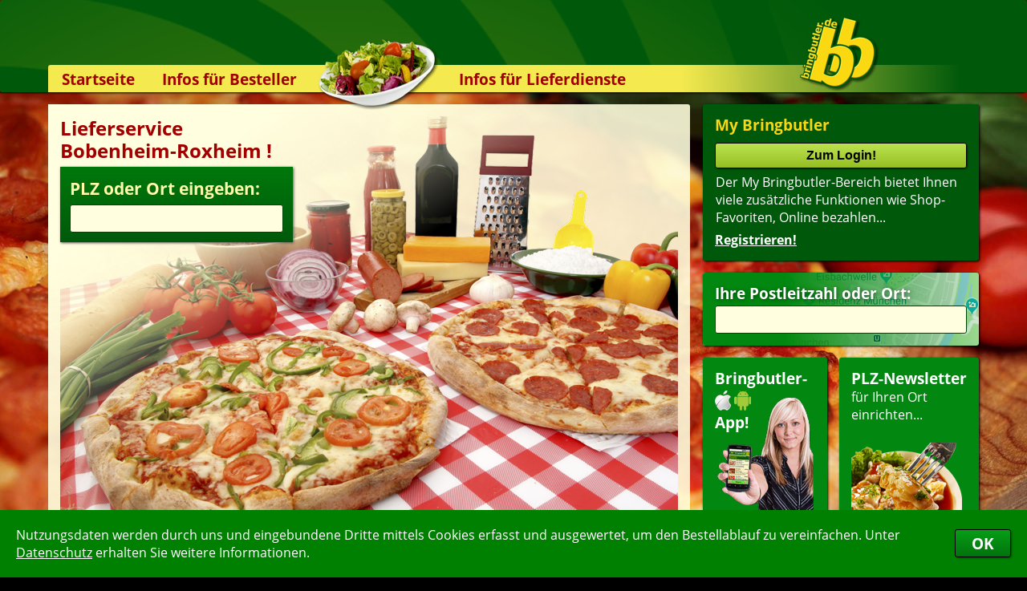

--- FILE ---
content_type: text/html; charset=ISO-8859-1
request_url: https://www.bringbutler.de/Bobenheim-Roxheim.htm
body_size: 5823
content:
<!DOCTYPE HTML PUBLIC "-//W3C//DTD HTML 4.01//EN" "http://www.w3.org/TR/html4/strict.dtd">
<html><head><title>Lieferservice Bobenheim-Roxheim – Hier online bestellen | Bringdienst Heimservice Pizzaservice Pizzataxi Lieferdienst</title><meta http-equiv='content-type' content='text/html; charset=ISO-8859-1'><meta name='description' content='Lieferservice in Bobenheim-Roxheim – Die Bringbutler&reg;-Auswahl für Pizza, Pasta, Sushi & mehr &#10003; Suchen – Finden – Online bestellen & bezahlen &bull; Auch als App &#10003;'><meta name='keywords' content='Bobenheim-Roxheim,Lieferservice,Pizzaservice,Bringdienst,Heimservice,Pizzataxi,Lieferdienst,Pizza bestellen,Essen bestellen,Pizza-Service,Pizza-Taxi,Bringdienste,Bringservice,Pizzadienst,Pizzabestellung,Bringbutler,Pizza'><meta name='msApplication-ID' content='BringbutlerGmbH.Bringbutler'><meta name='msApplication-PackageFamilyName' content='BringbutlerGmbH.Bringbutler_6w254e01nap1e'><meta name='robots' content='index,follow,noodp'><link rel='stylesheet' type='text/css' href='/css/siteV19.css'>
 <link rel='stylesheet' type='text/css' href='/css/Fonts.css'>
 <link rel='stylesheet' type='text/css' href='/css/BewertungsBalken.css'>
 <link rel='stylesheet' type='text/css' href='/css/MyBBBewertung.css'><link rel='canonical' href='https://www.bringbutler.de/Bobenheim-Roxheim.htm'>
 <link rel='publisher' href='https://plus.google.com/101187376678284067409'>
 <link rel='icon' href='/favicon.ico' type='image/x-icon'><link rel='alternate' media='only screen and (max-width: 1200px)' href='https://www.bringbutler.de/cgi-binPZ/mPZ.fpl?RefererID=&CSSFarben=BB&QuickLogin='><script src='/JavaScript/CookieHandler.js'></script><script src='/JavaScript/InfoBox2.js'></script><script src='/JavaScript/ReadWriteFormularCookies.js'></script><script src='/JavaScript/FormCheckerWithMessageBox.js'></script><script src='/JavaScript/WindowManager.js'></script><script src='/JavaScript/Ajax2.js'></script><script src='/JavaScript/ScrollTo.js'></script><script src='/JavaScript/UpAndDown.js'></script><script src='/JavaScript/KeyBlocker.js'></script><script src='/JavaScript/UserFileUpload.js'></script><script src='/JavaScript/Bringbutler7.js'></script><script src='/JavaScript/MyBB.js'></script><script src='/JavaScript/Facebook.js'></script><script>WriteCookieDays('BB_Random', '0.168426745763423', '1');WriteCookieDays('RefererID', 'ShopSearchBB', '1');</script></head><body><div id='ShopinfoABox_InfoBox' style="position:absolute; min-width:292px; width:292px; top:500px; left:-600px; opacity:0; clip:rect(40px,146px,40px,146px); z-index:1000; transition:visibility 0.4s,opacity 0.4s,clip 0.4s"><table style='border-radius:4px; box-shadow:1px 1px 2px #222'><tr><td class='InfoBoxHeader' style='width:292px; border-radius:4px 4px 0 0; text-align:center; padding:7px 4px 7px 4px'><b style='color:white'>Infos zum Lieferservice</b></td><tr><td class='InfoBoxText' style='padding:10px 10px 10px 10px; border-radius:0 0 4px 4px'><div id='ShopinfoAText'></div></td></table></div><div id='DivBG'><img src='/BImage/2.jpg' onLoad='this.parentElement.style.opacity=1'></div><div id='CookiesBestaetigen'><div><table><tr><td>Nutzungsdaten werden durch uns und eingebundene Dritte mittels Cookies erfasst und ausgewertet, um den Bestellablauf zu vereinfachen. Unter <a href='https://www.bringbutler.de/datenschutz.php' target=blank>Datenschutz</a> erhalten Sie weitere Informationen.</td><td><button type='button' onClick="WriteCookieDays('CookiesBestaetigt', '1', '1000'); document.getElementById('CookiesBestaetigen').style.bottom = -document.getElementById('CookiesBestaetigen').offsetHeight+'px';">OK</button></td></tr></table></div></div><div id='AjaxHiddenTarget'></div><div id='AjaxSearch' class='searchajax'></div><div id='MyBBAjaxSearch' class='searchajax'></div><div id='MyBBBewertung'><div id='MyBBBewertungCloseIcon' class='Kreiskreuz' onClick="HideBewertungBox();"></div><div id='MyBBBewertungContent' class='MyBBBewertungContent'></div></div><div id='BlackLayer'></div><div id='BlackLayerMyBBBewertung'></div><div id='MSGDiv'>
 <div id='MSGCloseImg'></div>
 <div id='MSGHead' class='PTitel'></div>
 <div id='MSGContent' class='Gradient PT'>
 </div>
 </div><div id='headerContainer'><div id='SushiEckeLinks'><img src='/images/SushiEckeLinks.png' align=right></div><div id='PizzaEcke'><img src='/images/PizzaEcke.png'></div><div class='header'><div class='GelberBalken' style='background:-webkit-linear-gradient(left, rgba(244,234,79,1) 68%, rgba(244,234,79,0) 98%)'></div><img id='LogoHeader' src='/images/LogoHeader.png'><div id='RootLink' title='zur Startseite...' onClick="top.location.href='https://www.bringbutler.de/'"></div><img id='SalatHeader' src='/images/SalatHeader.png'><div class='navi'><div class='naviOpener'><a href='https://www.bringbutler.de/'>Startseite</a></div><div class='naviOpener' onMouseOver="this.firstElementChild.nextSibling.style.height = this.firstElementChild.nextSibling.firstElementChild.offsetHeight+'px'" onMouseOut="this.firstElementChild.nextSibling.style.height = '0px'"><a href='https://www.bringbutler.de/lieferservice-app.php'>Infos für Besteller</a><div class='naviheightsetter'><div><a href='https://www.bringbutler.de/lieferservice-app.php'>Lieferservice-App&nbsp;</a><a href='https://www.bringbutler.de/weiterempfehlen.php'>Weiterempfehlen</a><a href='https://www.bringbutler.de/newsletter.php'>Newsletter</a><a href='https://www.bringbutler.de/sicherheit.php'>Sicherheit</a><a href='https://www.bringbutler.de/kontakt.php'>Kontakt</a><div style='height:6px; background-color:rgb(0,89,10); border-radius:0 0 5px 5px'></div></div></div></div><div class='naviOpener' onMouseOver="this.firstElementChild.nextSibling.style.height = this.firstElementChild.nextSibling.firstElementChild.offsetHeight+'px'" onMouseOut="this.firstElementChild.nextSibling.style.height = '0px'"><a href='https://www.bringbutler.de/kassensystem.php'>Infos für Lieferdienste</a><div class='naviheightsetter'><div><a href='https://www.bringbutler.de/kassensystem.php'>Kassensystem &nbsp;</a><a href='https://www.bringbutler.de/zuverlaessigkeit.php'>Zuverlässigkeit</a><a href='https://www.bringbutler.de/sicherheit.php'>Sicherheit</a><a href='https://www.bringbutler.de/deronline-shop.php'>Der Online-Shop</a><a href='https://www.bringbutler.de/dasbestellsystem.php'>Das Bestellsystem</a><a href='https://www.bringbutler.de/derbestellvorgang.php'>Der Bestellvorgang</a><a href='https://www.bringbutler.de/uebertragung.php'>Übertragung</a><a href='https://www.bringbutler.de/testshop.php'>Testshop</a><a href='https://www.bringbutler.de/styles.php'>Styles</a><a href='https://www.bringbutler.de/kontakt.php'>Kontakt</a><div style='height:6px; background-color:rgb(0,89,10); border-radius:0 0 5px 5px'></div></div></div></div></div></div></div><div id='main'><div class='right'><div class='menu'><table><tr><td><h6 style='color:rgb(250,215,20)'>My Bringbutler</h6><input type=submit class='MyBBinp' style='margin:0 0 6px 0' onClick="top.location.href='https://www.bringbutler.de/mybringbutler_NewLogin_1.php'" value='Zum Login!'><br><p style='font-size:12pt; margin-left:1px'>Der My Bringbutler-Bereich bietet Ihnen viele zusätzliche Funktionen wie Shop- Favoriten, Online bezahlen...<br><div style='margin-top:6px'><a href='https://www.bringbutler.de/mybringbutler_Register_1.php' class='menu' style='font-size:12pt'>Registrieren!</a></div></p></td></tr></table></div><div class='PLZSearchRechts'><div class='TextboxGreen' style='background:-webkit-linear-gradient(left, rgba(2,136,16,1) 30%, rgba(2,136,16,0.2) 100%)'><h6 style='margin-bottom:3px; text-shadow: 1px 1px 5px rgba(0,0,0,0.5);'>Ihre Postleitzahl oder Ort:</h6><input class='PLZSearch' type=text name='Search_m' size=6 maxlength=15 autocomplete='off' onKeyUp="if(this.value.length > 2 && KeyBlocker(event, '13|37|38|39|40')) {ShowAjaxSearchDIV (this);Update('AjaxSearch', '/cgi-bin/bringbutler_SearchPoid_Ajax.fpl?Search='+this.value, 1);}else if (this.value.length <= 2) {HideAjaxSearchDIV();}"> </div></div><div style='height:238px'><div class='TextboxGreen' style='float:left; height:193px; width:125px; margin-right:15px; cursor:pointer' onClick="top.location.href='https://www.bringbutler.de/lieferservice-app.php'" title='Lieferservice-App'><div style='height:100%; background:url(/images/HandyGirl2.gif) no-repeat 3px 37px' ><h6 style='margin-bottom:3px'>Bringbutler-</h6><img src='/icons/iPhone25.png' alt='Lieferservice, Pizzaservice und Pizzataxi-App' border=0> <img src='/icons/Android25.png' alt='Pizza-per-App-bestellen' border=0><h6 style='margin-top:-3px'>App!</h6></div></div><div class='TextboxGreen' style='float:left; height:193px; width:144px; cursor:pointer' onClick="top.location.href='https://www.bringbutler.de/newsletter.php'" title='PLZ-Newsletter anmelden...'><h6>PLZ-Newsletter</h6>für Ihren Ort<br>einrichten...<img src='/images/StartseitePasta.png' alt='Pasta' style='margin-top:24px'></div></div><div id='bew' class='bew'><table><tr><td><h6>Aktuelle Bewertungen:</h6></td></tr><tr><td class='bew-con'><table><tr id='ShopinfoABox' onMouseOver="document.getElementById('ShopinfoAText').innerHTML = '<div class=\'BewPop\'><img src=\'/PizzaDriveHemsbach/SearchList.jpg\' alt=\'Lieferservice Pizza Drive\' title=\'Lieferservice Pizza Drive\'><b>Pizza Drive</b><br>Berliner Str. 1<br>69502 Hemsbach</div>'" onMouseMove="ShowInfoBox(this,25,0,275,100);" onMouseOut ="HideInfoBox(this);" onClick="WindowOpen('https://www.bringbutler.de/cgi-bin/Show_BewertungenV2.pl?SHOP=PizzaDriveHemsbach&Filialennummer=0','ShopWindow',280,185,650,660,'scrollbars=yes');" ><td>17:14</td><td><div style='background:url(/images/bew_sterne_grey_middle.png) no-repeat left top; background-size:84px 15px; width:84px'><div style='background:url(/images/bew_sterne_green_middle.png) no-repeat left top; background-size:inherit; height:15px; width:100%;'></div></div></td></tr><tr id='ShopinfoABox' onMouseOver="document.getElementById('ShopinfoAText').innerHTML = '<div class=\'BewPop\'><img src=\'/Sprint/SearchList.jpg\' alt=\'Lieferservice Pizza Sprint\' title=\'Lieferservice Pizza Sprint\'><b>Pizza Sprint</b><br>Nepperberg Str. 8/1<br>73525 Schwäbisch Gmünd</div>'" onMouseMove="ShowInfoBox(this,25,0,275,100);" onMouseOut ="HideInfoBox(this);" onClick="WindowOpen('https://www.bringbutler.de/cgi-bin/Show_BewertungenV2.pl?SHOP=Sprint&Filialennummer=0','ShopWindow',280,185,650,660,'scrollbars=yes');" ><td>16:52</td><td><div style='background:url(/images/bew_sterne_grey_middle.png) no-repeat left top; background-size:84px 15px; width:84px'><div style='background:url(/images/bew_sterne_green_middle.png) no-repeat left top; background-size:inherit; height:15px; width:10%;'></div></div>negativ</td></tr><tr id='ShopinfoABox' onMouseOver="document.getElementById('ShopinfoAText').innerHTML = '<div class=\'BewPop\'><img src=\'/Capri/SearchList.jpg\' alt=\'Lieferservice Pizza Capri\' title=\'Lieferservice Pizza Capri\'><b>Pizza Capri</b><br>Hauptstr. 41<br>69245 Bammental</div>'" onMouseMove="ShowInfoBox(this,25,0,275,100);" onMouseOut ="HideInfoBox(this);" onClick="WindowOpen('https://www.bringbutler.de/cgi-bin/Show_BewertungenV2.pl?SHOP=Capri&Filialennummer=0','ShopWindow',280,185,650,660,'scrollbars=yes');" ><td>15:46</td><td><div style='background:url(/images/bew_sterne_grey_middle.png) no-repeat left top; background-size:84px 15px; width:84px'><div style='background:url(/images/bew_sterne_green_middle.png) no-repeat left top; background-size:inherit; height:15px; width:100%;'></div></div></td></tr><tr id='ShopinfoABox' onMouseOver="document.getElementById('ShopinfoAText').innerHTML = '<div class=\'BewPop\'><img src=\'/Harry/SearchList.jpg\' alt=\'Lieferservice Harrys Pizza-China Service\' title=\'Lieferservice Harrys Pizza-China Service\'><b>Harrys Pizza-China Service</b><br>Landsberger Str. 5<br>86343 Königsbrunn</div>'" onMouseMove="ShowInfoBox(this,25,0,275,100);" onMouseOut ="HideInfoBox(this);" onClick="WindowOpen('https://www.bringbutler.de/cgi-bin/Show_BewertungenV2.pl?SHOP=Harry&Filialennummer=0','ShopWindow',280,185,650,660,'scrollbars=yes');" ><td>10:23</td><td><div style='background:url(/images/bew_sterne_grey_middle.png) no-repeat left top; background-size:84px 15px; width:84px'><div style='background:url(/images/bew_sterne_green_middle.png) no-repeat left top; background-size:inherit; height:15px; width:100%;'></div></div>Enchilada schmeckt gut _77;_95,danke euch.</td></tr><tr id='ShopinfoABox' onMouseOver="document.getElementById('ShopinfoAText').innerHTML = '<div class=\'BewPop\'><img src=\'/OrientRudersberg/SearchList.jpg\' alt=\'Lieferservice Orient\' title=\'Lieferservice Orient\'><b>Orient</b><br>Alter Rathausplatz 3<br>73635 Rudersberg</div>'" onMouseMove="ShowInfoBox(this,25,0,275,100);" onMouseOut ="HideInfoBox(this);" onClick="WindowOpen('https://www.bringbutler.de/cgi-bin/Show_BewertungenV2.pl?SHOP=OrientRudersberg&Filialennummer=0','ShopWindow',280,185,650,660,'scrollbars=yes');" ><td>21:54</td><td><div style='background:url(/images/bew_sterne_grey_middle.png) no-repeat left top; background-size:84px 15px; width:84px'><div style='background:url(/images/bew_sterne_green_middle.png) no-repeat left top; background-size:inherit; height:15px; width:100%;'></div></div></td></tr><tr id='ShopinfoABox' onMouseOver="document.getElementById('ShopinfoAText').innerHTML = '<div class=\'BewPop\'><img src=\'/Harry/SearchList.jpg\' alt=\'Lieferservice Harrys Pizza-China Service\' title=\'Lieferservice Harrys Pizza-China Service\'><b>Harrys Pizza-China Service</b><br>Landsberger Str. 5<br>86343 Königsbrunn</div>'" onMouseMove="ShowInfoBox(this,25,0,275,100);" onMouseOut ="HideInfoBox(this);" onClick="WindowOpen('https://www.bringbutler.de/cgi-bin/Show_BewertungenV2.pl?SHOP=Harry&Filialennummer=0','ShopWindow',280,185,650,660,'scrollbars=yes');" ><td>21:04</td><td><div style='background:url(/images/bew_sterne_grey_middle.png) no-repeat left top; background-size:84px 15px; width:84px'><div style='background:url(/images/bew_sterne_green_middle.png) no-repeat left top; background-size:inherit; height:15px; width:90%;'></div></div></td></tr><tr id='ShopinfoABox' onMouseOver="document.getElementById('ShopinfoAText').innerHTML = '<div class=\'BewPop\'><img src=\'/LaMammaSt/SearchList.jpg\' alt=\'Lieferservice Heimservice La Mamma\' title=\'Lieferservice Heimservice La Mamma\'><b>Heimservice La Mamma</b><br>Siemensstr. 1-3<br>71263 Weil der Stadt</div>'" onMouseMove="ShowInfoBox(this,25,0,275,100);" onMouseOut ="HideInfoBox(this);" onClick="WindowOpen('https://www.bringbutler.de/cgi-bin/Show_BewertungenV2.pl?SHOP=LaMammaSt&Filialennummer=1','ShopWindow',280,185,650,660,'scrollbars=yes');" ><td>20:37</td><td><div style='background:url(/images/bew_sterne_grey_middle.png) no-repeat left top; background-size:84px 15px; width:84px'><div style='background:url(/images/bew_sterne_green_middle.png) no-repeat left top; background-size:inherit; height:15px; width:50%;'></div></div>Schon öfters bestellt. Heut pizza fast kalt. Salat mit Essig/Öl...</td></tr><tr id='ShopinfoABox' onMouseOver="document.getElementById('ShopinfoAText').innerHTML = '<div class=\'BewPop\'><img src=\'/Harry/SearchList.jpg\' alt=\'Lieferservice Harrys Pizza-China Service\' title=\'Lieferservice Harrys Pizza-China Service\'><b>Harrys Pizza-China Service</b><br>Landsberger Str. 5<br>86343 Königsbrunn</div>'" onMouseMove="ShowInfoBox(this,25,0,275,100);" onMouseOut ="HideInfoBox(this);" onClick="WindowOpen('https://www.bringbutler.de/cgi-bin/Show_BewertungenV2.pl?SHOP=Harry&Filialennummer=0','ShopWindow',280,185,650,660,'scrollbars=yes');" ><td>17:41</td><td><div style='background:url(/images/bew_sterne_grey_middle.png) no-repeat left top; background-size:84px 15px; width:84px'><div style='background:url(/images/bew_sterne_green_middle.png) no-repeat left top; background-size:inherit; height:15px; width:100%;'></div></div>Vielen Dank für das leckere Essen ðŸ’ªðŸ’ª</td></tr><tr id='ShopinfoABox' onMouseOver="document.getElementById('ShopinfoAText').innerHTML = '<div class=\'BewPop\'><img src=\'/Presto/SearchList.gif\' alt=\'Lieferservice Pizza Presto\' title=\'Lieferservice Pizza Presto\'><b>Pizza Presto</b><br>Hauptstr. 109<br>68535 Edingen-Neckarhausen</div>'" onMouseMove="ShowInfoBox(this,25,0,275,100);" onMouseOut ="HideInfoBox(this);" onClick="WindowOpen('https://www.bringbutler.de/cgi-bin/Show_BewertungenV2.pl?SHOP=Presto&Filialennummer=0','ShopWindow',280,185,650,660,'scrollbars=yes');" ><td>12:28</td><td><div style='background:url(/images/bew_sterne_grey_middle.png) no-repeat left top; background-size:84px 15px; width:84px'><div style='background:url(/images/bew_sterne_green_middle.png) no-repeat left top; background-size:inherit; height:15px; width:90%;'></div></div>immer wieder gerne!</td></tr><tr id='ShopinfoABox' onMouseOver="document.getElementById('ShopinfoAText').innerHTML = '<div class=\'BewPop\'><img src=\'/ToscanaHeilbronn/SearchList.jpg\' alt=\'Lieferservice La Toscana - Pizza Shuttle\' title=\'Lieferservice La Toscana - Pizza Shuttle\'><b>La Toscana - Pizza Shuttle</b><br>Südstr. 88<br>74072 Heilbronn</div>'" onMouseMove="ShowInfoBox(this,25,0,275,100);" onMouseOut ="HideInfoBox(this);" onClick="WindowOpen('https://www.bringbutler.de/cgi-bin/Show_BewertungenV2.pl?SHOP=ToscanaHeilbronn&Filialennummer=0','ShopWindow',280,185,650,660,'scrollbars=yes');" ><td>20:41</td><td><div style='background:url(/images/bew_sterne_grey_middle.png) no-repeat left top; background-size:84px 15px; width:84px'><div style='background:url(/images/bew_sterne_green_middle.png) no-repeat left top; background-size:inherit; height:15px; width:100%;'></div></div></td></tr></table></td></tr><tr><td class='bew-bot'><a href='https://www.bringbutler.de/index_MoreResults_1.php' rel='nofollow'>mehr..</a></td></tr></table></div><div id='SearchAddOnInfoDIV'></div></div><div class='con'><div class='Textbox' style='padding:0; width:800px; height:528px'><img style='width:770px; height:498px; position:absolute; margin:15px' src='/images/Lieferservice-Startseite.png'><div style='width:800px; height:528px; position:absolute; background:-webkit-linear-gradient(-57deg, rgba(255,254,222,1) 18%, rgba(255,254,222,0) 45%)'></div><table style='position:absolute; margin:0 15px; hssseight:498px; width:290px; line-height:0' cellpadding=15 cellspacing=0>
 <tr>
 <td style='padding:16px 0 6px 0'><h1 style='font-size:18pt; line-height:120%'>Lieferservice <br>Bobenheim-Roxheim !</h1></td>
 </tr>
 <tr>
 <td style='font-size:16pt; padding:12px; color:rgb(255,249,170); background-color:rgb(0,89,10); background:-webkit-linear-gradient(top, rgb(0,120,11), rgb(0,89,10)); box-shadow:1px 1px 3px #555'>
 <b>PLZ oder Ort eingeben:</b><form name='SForm' action='/suchergebnis.php' method=post target='_self'
 onSubmit="if (UaDHover > 0) return false;
 WriteCookiesWithFormdata(this);
 if (FormCheck(this) == true) {
 this.Search_m.value = this.Search_m.value.replace(/ /g, '-');
 this.action = '/suchergebnis_plz_' + this.Search_m.value + '.php';
 return true;
 }
 else { return false; }"><input class='PLZSearch' style='margin-top:6px' type=text name='Search_m' size=8 maxlength=15 autocomplete='off' onKeyUp="if(this.value.length > 2 && KeyBlocker(event, '13|37|38|39|40')) {ShowAjaxSearchDIV (this);Update('AjaxSearch', '/cgi-bin/bringbutler_SearchPoid_Ajax.fpl?Search='+this.value, 1);}else if (this.value.length <= 2) {HideAjaxSearchDIV();}"></form></td>
 </tr>
 </table></div><div class='Textbox'><b>Hier finden Sie Postleitzahlen bzw. Stadtteile von Bobenheim-Roxheim:</b><h1>Lieferservice-Auswahl zum Pizza bestellen in Bobenheim-Roxheim</h1>Zu Ihrer Stadt <b>Bobenheim-Roxheim</b> haben wir folgende Postleitzahlen bzw. Ortsteile gefunden, die Sie direkt zum Starten einer Sucheanklicken können. Auf der folgenden Seite können Sie dann Pizza bestellen, aber natürlichje nach Angebot auch Pasta, Sushi, Getränke u.s.w.:<br></div><div class='Textbox'><a title='Pizza-Lieferservice in Bobenheim-Roxheim ' href='/suchergebnis_poid_14625_plz_67240_city_Bobenheim-Roxheim.php'>67240 Bobenheim-Roxheim </a><br></td><td style='width:200px; font-size:11pt'></div><div class='Textbox'><h1>Bobenheim-Roxheim – Pizza bestellen und viele weitere kulinarische Spezialitäten</h1><div style='column-count:2; column-gap:26px; -webkit-column-count:2; -webkit-column-gap:26px'>Jede Stadt hat Ihre Sehenswürdigkeiten, Attraktionen und Besonderheiten. So ist auch die Auswahl an Bringdiensten natürlich von Stadt zu Stadt verschieden. Manchmal gibt es z.B. zu viele Dienste zum Pizza bestellen, man sucht aber vergeblich nach einem griechischen Heimservice, anderswo gibt es davon ausreichend, dafür fehlt es an Sushi-Lieferdiensten. Zumindest in den Hauptstädten sollten Sie aber alle folgenden Kategorien an Lieferdiensten vorfinden:<br>Auflauf, Baguette, Beilagen, Burger, Chinesisch, Entengerichte, Fingerfood, Fisch, Fleisch, Geflügel, Griechisch, Griechisch, Gyros, Hühnerfleisch, Indisch, Kartoffeln, Menü, Mexikanisch, Nudeln, Pasta, Omelette, Pizza, Reisgerichte, Rindfleisch, Rösti, Salat, Schnitzel, Schweinefleisch, Steak, Suppen, Sushi, Thailändisch, Toast, Vietnamesisch, ...<br><br>Bringdienste in Bobenheim-Roxheim finden Sie ganz einfach, indem Sie oben im Formular Ihre Postleitzahl oder den Orts-/Stadtteilnamen Ihres Standortes eingeben und die Pizzaservice-Suche mit einem Klick auf den Button starten. Daraufhin wird Ihnen eine Auflistung der Lieferdienste angezeigt, die zu Ihrer Bobenheim-Roxheimer Postleitzahl liefern. So können Sie sofort beim Pizzataxi Pizza bestellen oder andere Spezialitäten wie Sushi, chinesische und asiatische Speisen; je nach den im Suchgebiet vorhandenen Lieferservices. Sortiert ist die Shopliste nach Bewertungen von Bestellern. Oberhalb der Liste können Sie mit dem Kategorien-Filter nach bestimmten kulinarischen Spezialitäten suchen und so Ihren gewünschten Bestellservice finden, eine Pizzabestellung starten uvm.<br>Nachfolgend finden Sie weitere Informationen zu folgenden Begriffen:<br><table border=0 style='width:358px; margin:10px 0' cellpadding=0 cellspacing=0><tr><td><b style='font-size:10.5pt'>- <a title='Bringdienst' href='/Pizza-Bringdienst.htm' class='NoLine'>Bringdienst</a><br>- <a title='Bringservice' href='/Pizza-Bringservice.htm' class='NoLine'>Bringservice</a><br>- <a title='Essen bestellen' href='/Pizza-Essen-bestellen.htm' class='NoLine'>Essen bestellen</a><br>- <a title='Heimservice' href='/Pizza-Heimservice.htm' class='NoLine'>Heimservice</a><br></b></td><td><b style='font-size:10.5pt'>- <a title='Lieferdienst' href='/Pizza-Lieferdienst.htm' class='NoLine'>Lieferdienst</a><br>- <a title='Lieferservice' href='/Pizza-Lieferservice.htm' class='NoLine'>Lieferservice</a><br>- <a title='Pizza bestellen' href='/' class='NoLine'>Pizza bestellen</a><br>- <a title='Pizzadienst' href='/Pizza-Pizzadienst.htm' class='NoLine'>Pizzadienst</a><br></b></td><td><b style='font-size:10.5pt'>- <a title='Pizzaservice' href='/Pizza-Pizzaservice.htm' class='NoLine'>Pizzaservice</a><br>- <a title='Pizzataxi' href='/Pizza-Pizzataxi.htm' class='NoLine'>Pizzataxi</a><br>- <a title='Pizzeria' href='/Pizza-Pizzeria.htm' class='NoLine'>Pizzeria</a><br></b></td></tr></table>Wir wünschen Ihnen bereits jetzt einen Guten Appetit.<br>Ihr Bringbutler-Team<br></div></div></div><div style='height:0; clear:both'>&nbsp;</div></div><div id='Fussnote'><table><tr><td><a class='Fussnote' style='font-weight:bold; color:rgb(250,215,20)' href='https://www.bringbutler.de/'>Startseite</a><br><a class='Fussnote' href='https://www.bringbutler.de/lieferservice-app.php'>Lieferservice-App</a><br><a class='Fussnote' href='https://www.bringbutler.de/kassensystem.php'>Kassensystem</a><br><a class='Fussnote' href='https://www.bringbutler.de/zuverlaessigkeit.php'>Zuverlässigkeit</a><br><a class='Fussnote' href='https://www.bringbutler.de/sicherheit.php'>Sicherheit</a><br></td><td><a class='Fussnote' href='https://www.bringbutler.de/deronline-shop.php'>Der Online-Shop</a><br><a class='Fussnote' href='https://www.bringbutler.de/dasbestellsystem.php'>Das Bestellsystem</a><br><a class='Fussnote' href='https://www.bringbutler.de/derbestellvorgang.php'>Der Bestellvorgang</a><br><a class='Fussnote' href='https://www.bringbutler.de/uebertragung.php'>Übertragung</a><br><a class='Fussnote' href='https://www.bringbutler.de/testshop.php'>Testshop</a><br></td><td><a class='Fussnote' href='https://www.bringbutler.de/styles.php'>Styles</a><br><a class='Fussnote' href='https://www.bringbutler.de/newsletter.php'>Newsletter</a><br><a class='Fussnote' href='https://www.bringbutler.de/weiterempfehlen.php'>Weiterempfehlen</a><br><a class='Fussnote' href='https://www.bringbutler.de/datenschutz.php' rel='nofollow'>Datenschutz</a><br><a class='Fussnote' href='https://www.bringbutler.de/nutzungsbedingungen.php' rel='nofollow'>Nutzungsbedingungen</a><br></td><td><a class='Fussnote' href='https://www.bringbutler.de/agb.php' rel='nofollow'>AGB</a><br><a class='Fussnote' href='https://www.bringbutler.de/jobs.php'>Jobs</a><br><a class='Fussnote' href='https://www.bringbutler.de/pressetexte.php'>Pressetexte</a><br><a class='Fussnote' href='https://www.bringbutler.de/linkcollection_typ0.php'>Speisekarten</a><br><a class='Fussnote' href='https://pizabo.de'>Lieferservice</a><br></td><td><a class='Fussnote' href='https://www.bringbutler.de/kontakt.php'>Kontakt</a><br><a class='Fussnote' href='https://www.bringbutler.de/impressum.php' rel='nofollow'>Impressum</a><br><div class='Copyright'>Copyright &copy; 2001-2026<br>Bringbutler&reg; GmbH<br>21.01.2026 18:50:55</div></td><td><img src='/images/BBFussnote.png'></td></tr></table></div><script>document.getElementById('main').style.minHeight = (window.innerHeight - document.getElementById('headerContainer').offsetHeight - document.getElementById('Fussnote').offsetHeight) + 'px';</script><script>var ActivSHOP = '';var ActivFILIALENNUMMER = '';</script></body>
</html>

--- FILE ---
content_type: text/css
request_url: https://www.bringbutler.de/css/Fonts.css
body_size: 53
content:
@font-face { font-family:'OpenSans';	src:url(/fonts/OpenSans.woff) format('woff'); }
@font-face { font-family:'OpenSans';	src:url(/fonts/OpenSans-Bold.woff) format('woff'); font-weight:bold; }

@font-face { font-family:'Oxygen';	src:url(/fonts/Oxygen.woff) format('woff'); }
@font-face { font-family:'Play';	src:url(/fonts/Play.woff) format('woff'); }

@font-face { font-family:'Ubuntu';	src:url(/fonts/Ubuntu.woff) format('woff'); }
@font-face { font-family:'Ubuntu';	src:url(/fonts/Ubuntu-Bold.woff) format('woff'); font-weight:bold; }


--- FILE ---
content_type: application/javascript
request_url: https://www.bringbutler.de/JavaScript/UpAndDown.js
body_size: 538
content:
var UaDHover, UaDID, UaDMax, UaDDefaultClass, UaDHoverClass;

function UpAndDown(event) {
  event = event || window.event;

  var Parent = document.getElementById(UaDID+'1').parentNode;
  while (getComputedStyle(Parent, '').overflowY != 'auto' && getComputedStyle(Parent, '').overflowY != 'scroll') {
    Parent = Parent.parentNode;
  }

  if (event.keyCode == 38 && UaDHover > 1) {
    UaDHover--;
  }
  else if (event.keyCode == 40 && UaDHover < UaDMax) {
    UaDHover++;
  }

  if (GetOffset(document.getElementById(UaDID+UaDHover))[1] < GetOffset(Parent)[1] + Parent.scrollTop) {
    Parent.scrollTop = GetOffset(document.getElementById(UaDID+UaDHover))[1] - GetOffset(Parent)[1];
  }
  else if (GetOffset(document.getElementById(UaDID+UaDHover))[1] + document.getElementById(UaDID+UaDHover).offsetHeight > GetOffset(Parent)[1] + Parent.offsetHeight + Parent.scrollTop) {
    Parent.scrollTop = GetOffset(document.getElementById(UaDID+UaDHover))[1] - GetOffset(Parent)[1] - Parent.offsetHeight + document.getElementById(UaDID+UaDHover).offsetHeight
			// + Number(Parent.style.borderBottomWidth.replace('px',''))
			// + Number(Parent.style.borderTopWidth.replace('px',''));
			+ Number(getComputedStyle(Parent, '').getPropertyValue('border-bottom-width').replace('px',''))
			+ Number(getComputedStyle(Parent, '').getPropertyValue('border-top-width').replace('px',''));
  }

  for(var i=1; i<=UaDMax; i++) {
    document.getElementById(UaDID+i).setAttribute('class', UaDDefaultClass);
  }
  if (UaDHover != 0) document.getElementById(UaDID+UaDHover).setAttribute('class', UaDHoverClass);
}

function StartUpAndDown (ID, Max, DefaultClass, HoverClass) {
  UaDID = ID; UaDMax = Max; UaDDefaultClass = DefaultClass; UaDHoverClass = HoverClass;
  UaDHover = 0;
  EndUpAndDown();
  document.body.addEventListener ('keydown', UaDPfeilListener	= function(event) { if (event.keyCode == 38 || event.keyCode == 40) { event.preventDefault(); UpAndDown(event); } }, false);
  document.body.addEventListener ('keydown', UaD13Listener	= function(event) { if (UaDHover > 0 && event.keyCode == 13) { document.getElementsByClassName(UaDHoverClass)[0].click(); } }, false);
}

function EndUpAndDown () {
  if (typeof UaDPfeilListener == 'function')	{ document.body.removeEventListener ('keydown', UaDPfeilListener, false); }
  if (typeof UaD13Listener == 'function')	{ document.body.removeEventListener ('keydown', UaD13Listener, false); }
}
